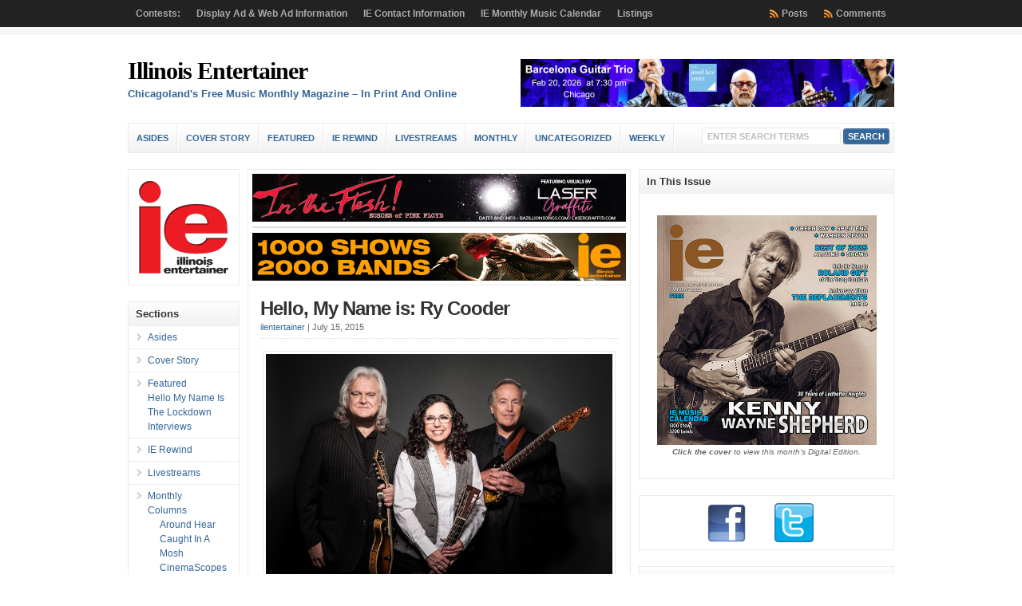

--- FILE ---
content_type: text/html; charset=UTF-8
request_url: https://illinoisentertainer.com/2015/07/hello-my-name-is-ry-cooder/
body_size: 85989
content:
<!DOCTYPE html PUBLIC "-//W3C//DTD XHTML 1.0 Transitional//EN" "http://www.w3.org/TR/xhtml1/DTD/xhtml1-transitional.dtd">

<html xmlns="http://www.w3.org/1999/xhtml" lang="en-US">

<head profile="http://gmpg.org/xfn/11">

<meta http-equiv="X-UA-Compatible" content="IE=edge" />

<meta http-equiv="Content-Type" content="text/html; charset=UTF-8" />

<title>   Hello, My Name is: Ry Cooder  : Illinois Entertainer</title>

<link rel="stylesheet" href="https://illinoisentertainer.com/wp-content/themes/wp-clear7.5/style.css" type="text/css" media="screen" />

<link rel="stylesheet" href="https://illinoisentertainer.com/wp-content/themes/wp-clear7.5/style-font.css" type="text/css" media="screen" />

	<!-- Responsive Design Resources -->
	<link rel="stylesheet" href="https://illinoisentertainer.com/wp-content/themes/wp-clear7.5/style-responsive.css" type="text/css" media="screen" />
	<meta name="viewport" content="width=device-width,initial-scale=1" />

<link rel="pingback" href="https://illinoisentertainer.com/xmlrpc.php" />

<meta name='robots' content='max-image-preview:large' />
	<style>img:is([sizes="auto" i], [sizes^="auto," i]) { contain-intrinsic-size: 3000px 1500px }</style>
	<link rel="alternate" type="application/rss+xml" title="Illinois Entertainer &raquo; Feed" href="https://illinoisentertainer.com/feed/" />
<link rel="alternate" type="application/rss+xml" title="Illinois Entertainer &raquo; Comments Feed" href="https://illinoisentertainer.com/comments/feed/" />
<script type="text/javascript">
/* <![CDATA[ */
window._wpemojiSettings = {"baseUrl":"https:\/\/s.w.org\/images\/core\/emoji\/15.0.3\/72x72\/","ext":".png","svgUrl":"https:\/\/s.w.org\/images\/core\/emoji\/15.0.3\/svg\/","svgExt":".svg","source":{"wpemoji":"https:\/\/illinoisentertainer.com\/wp-includes\/js\/wp-emoji.js?ver=ac62a4b35dc1af94bed4f6bae3d3f7a0","twemoji":"https:\/\/illinoisentertainer.com\/wp-includes\/js\/twemoji.js?ver=ac62a4b35dc1af94bed4f6bae3d3f7a0"}};
/**
 * @output wp-includes/js/wp-emoji-loader.js
 */

/**
 * Emoji Settings as exported in PHP via _print_emoji_detection_script().
 * @typedef WPEmojiSettings
 * @type {object}
 * @property {?object} source
 * @property {?string} source.concatemoji
 * @property {?string} source.twemoji
 * @property {?string} source.wpemoji
 * @property {?boolean} DOMReady
 * @property {?Function} readyCallback
 */

/**
 * Support tests.
 * @typedef SupportTests
 * @type {object}
 * @property {?boolean} flag
 * @property {?boolean} emoji
 */

/**
 * IIFE to detect emoji support and load Twemoji if needed.
 *
 * @param {Window} window
 * @param {Document} document
 * @param {WPEmojiSettings} settings
 */
( function wpEmojiLoader( window, document, settings ) {
	if ( typeof Promise === 'undefined' ) {
		return;
	}

	var sessionStorageKey = 'wpEmojiSettingsSupports';
	var tests = [ 'flag', 'emoji' ];

	/**
	 * Checks whether the browser supports offloading to a Worker.
	 *
	 * @since 6.3.0
	 *
	 * @private
	 *
	 * @returns {boolean}
	 */
	function supportsWorkerOffloading() {
		return (
			typeof Worker !== 'undefined' &&
			typeof OffscreenCanvas !== 'undefined' &&
			typeof URL !== 'undefined' &&
			URL.createObjectURL &&
			typeof Blob !== 'undefined'
		);
	}

	/**
	 * @typedef SessionSupportTests
	 * @type {object}
	 * @property {number} timestamp
	 * @property {SupportTests} supportTests
	 */

	/**
	 * Get support tests from session.
	 *
	 * @since 6.3.0
	 *
	 * @private
	 *
	 * @returns {?SupportTests} Support tests, or null if not set or older than 1 week.
	 */
	function getSessionSupportTests() {
		try {
			/** @type {SessionSupportTests} */
			var item = JSON.parse(
				sessionStorage.getItem( sessionStorageKey )
			);
			if (
				typeof item === 'object' &&
				typeof item.timestamp === 'number' &&
				new Date().valueOf() < item.timestamp + 604800 && // Note: Number is a week in seconds.
				typeof item.supportTests === 'object'
			) {
				return item.supportTests;
			}
		} catch ( e ) {}
		return null;
	}

	/**
	 * Persist the supports in session storage.
	 *
	 * @since 6.3.0
	 *
	 * @private
	 *
	 * @param {SupportTests} supportTests Support tests.
	 */
	function setSessionSupportTests( supportTests ) {
		try {
			/** @type {SessionSupportTests} */
			var item = {
				supportTests: supportTests,
				timestamp: new Date().valueOf()
			};

			sessionStorage.setItem(
				sessionStorageKey,
				JSON.stringify( item )
			);
		} catch ( e ) {}
	}

	/**
	 * Checks if two sets of Emoji characters render the same visually.
	 *
	 * This function may be serialized to run in a Worker. Therefore, it cannot refer to variables from the containing
	 * scope. Everything must be passed by parameters.
	 *
	 * @since 4.9.0
	 *
	 * @private
	 *
	 * @param {CanvasRenderingContext2D} context 2D Context.
	 * @param {string} set1 Set of Emoji to test.
	 * @param {string} set2 Set of Emoji to test.
	 *
	 * @return {boolean} True if the two sets render the same.
	 */
	function emojiSetsRenderIdentically( context, set1, set2 ) {
		// Cleanup from previous test.
		context.clearRect( 0, 0, context.canvas.width, context.canvas.height );
		context.fillText( set1, 0, 0 );
		var rendered1 = new Uint32Array(
			context.getImageData(
				0,
				0,
				context.canvas.width,
				context.canvas.height
			).data
		);

		// Cleanup from previous test.
		context.clearRect( 0, 0, context.canvas.width, context.canvas.height );
		context.fillText( set2, 0, 0 );
		var rendered2 = new Uint32Array(
			context.getImageData(
				0,
				0,
				context.canvas.width,
				context.canvas.height
			).data
		);

		return rendered1.every( function ( rendered2Data, index ) {
			return rendered2Data === rendered2[ index ];
		} );
	}

	/**
	 * Determines if the browser properly renders Emoji that Twemoji can supplement.
	 *
	 * This function may be serialized to run in a Worker. Therefore, it cannot refer to variables from the containing
	 * scope. Everything must be passed by parameters.
	 *
	 * @since 4.2.0
	 *
	 * @private
	 *
	 * @param {CanvasRenderingContext2D} context 2D Context.
	 * @param {string} type Whether to test for support of "flag" or "emoji".
	 * @param {Function} emojiSetsRenderIdentically Reference to emojiSetsRenderIdentically function, needed due to minification.
	 *
	 * @return {boolean} True if the browser can render emoji, false if it cannot.
	 */
	function browserSupportsEmoji( context, type, emojiSetsRenderIdentically ) {
		var isIdentical;

		switch ( type ) {
			case 'flag':
				/*
				 * Test for Transgender flag compatibility. Added in Unicode 13.
				 *
				 * To test for support, we try to render it, and compare the rendering to how it would look if
				 * the browser doesn't render it correctly (white flag emoji + transgender symbol).
				 */
				isIdentical = emojiSetsRenderIdentically(
					context,
					'\uD83C\uDFF3\uFE0F\u200D\u26A7\uFE0F', // as a zero-width joiner sequence
					'\uD83C\uDFF3\uFE0F\u200B\u26A7\uFE0F' // separated by a zero-width space
				);

				if ( isIdentical ) {
					return false;
				}

				/*
				 * Test for UN flag compatibility. This is the least supported of the letter locale flags,
				 * so gives us an easy test for full support.
				 *
				 * To test for support, we try to render it, and compare the rendering to how it would look if
				 * the browser doesn't render it correctly ([U] + [N]).
				 */
				isIdentical = emojiSetsRenderIdentically(
					context,
					'\uD83C\uDDFA\uD83C\uDDF3', // as the sequence of two code points
					'\uD83C\uDDFA\u200B\uD83C\uDDF3' // as the two code points separated by a zero-width space
				);

				if ( isIdentical ) {
					return false;
				}

				/*
				 * Test for English flag compatibility. England is a country in the United Kingdom, it
				 * does not have a two letter locale code but rather a five letter sub-division code.
				 *
				 * To test for support, we try to render it, and compare the rendering to how it would look if
				 * the browser doesn't render it correctly (black flag emoji + [G] + [B] + [E] + [N] + [G]).
				 */
				isIdentical = emojiSetsRenderIdentically(
					context,
					// as the flag sequence
					'\uD83C\uDFF4\uDB40\uDC67\uDB40\uDC62\uDB40\uDC65\uDB40\uDC6E\uDB40\uDC67\uDB40\uDC7F',
					// with each code point separated by a zero-width space
					'\uD83C\uDFF4\u200B\uDB40\uDC67\u200B\uDB40\uDC62\u200B\uDB40\uDC65\u200B\uDB40\uDC6E\u200B\uDB40\uDC67\u200B\uDB40\uDC7F'
				);

				return ! isIdentical;
			case 'emoji':
				/*
				 * Four and twenty blackbirds baked in a pie.
				 *
				 * To test for Emoji 15.0 support, try to render a new emoji: Blackbird.
				 *
				 * The Blackbird is a ZWJ sequence combining 🐦 Bird and ⬛ large black square.,
				 *
				 * 0x1F426 (\uD83D\uDC26) == Bird
				 * 0x200D == Zero-Width Joiner (ZWJ) that links the code points for the new emoji or
				 * 0x200B == Zero-Width Space (ZWS) that is rendered for clients not supporting the new emoji.
				 * 0x2B1B == Large Black Square
				 *
				 * When updating this test for future Emoji releases, ensure that individual emoji that make up the
				 * sequence come from older emoji standards.
				 */
				isIdentical = emojiSetsRenderIdentically(
					context,
					'\uD83D\uDC26\u200D\u2B1B', // as the zero-width joiner sequence
					'\uD83D\uDC26\u200B\u2B1B' // separated by a zero-width space
				);

				return ! isIdentical;
		}

		return false;
	}

	/**
	 * Checks emoji support tests.
	 *
	 * This function may be serialized to run in a Worker. Therefore, it cannot refer to variables from the containing
	 * scope. Everything must be passed by parameters.
	 *
	 * @since 6.3.0
	 *
	 * @private
	 *
	 * @param {string[]} tests Tests.
	 * @param {Function} browserSupportsEmoji Reference to browserSupportsEmoji function, needed due to minification.
	 * @param {Function} emojiSetsRenderIdentically Reference to emojiSetsRenderIdentically function, needed due to minification.
	 *
	 * @return {SupportTests} Support tests.
	 */
	function testEmojiSupports( tests, browserSupportsEmoji, emojiSetsRenderIdentically ) {
		var canvas;
		if (
			typeof WorkerGlobalScope !== 'undefined' &&
			self instanceof WorkerGlobalScope
		) {
			canvas = new OffscreenCanvas( 300, 150 ); // Dimensions are default for HTMLCanvasElement.
		} else {
			canvas = document.createElement( 'canvas' );
		}

		var context = canvas.getContext( '2d', { willReadFrequently: true } );

		/*
		 * Chrome on OS X added native emoji rendering in M41. Unfortunately,
		 * it doesn't work when the font is bolder than 500 weight. So, we
		 * check for bold rendering support to avoid invisible emoji in Chrome.
		 */
		context.textBaseline = 'top';
		context.font = '600 32px Arial';

		var supports = {};
		tests.forEach( function ( test ) {
			supports[ test ] = browserSupportsEmoji( context, test, emojiSetsRenderIdentically );
		} );
		return supports;
	}

	/**
	 * Adds a script to the head of the document.
	 *
	 * @ignore
	 *
	 * @since 4.2.0
	 *
	 * @param {string} src The url where the script is located.
	 *
	 * @return {void}
	 */
	function addScript( src ) {
		var script = document.createElement( 'script' );
		script.src = src;
		script.defer = true;
		document.head.appendChild( script );
	}

	settings.supports = {
		everything: true,
		everythingExceptFlag: true
	};

	// Create a promise for DOMContentLoaded since the worker logic may finish after the event has fired.
	var domReadyPromise = new Promise( function ( resolve ) {
		document.addEventListener( 'DOMContentLoaded', resolve, {
			once: true
		} );
	} );

	// Obtain the emoji support from the browser, asynchronously when possible.
	new Promise( function ( resolve ) {
		var supportTests = getSessionSupportTests();
		if ( supportTests ) {
			resolve( supportTests );
			return;
		}

		if ( supportsWorkerOffloading() ) {
			try {
				// Note that the functions are being passed as arguments due to minification.
				var workerScript =
					'postMessage(' +
					testEmojiSupports.toString() +
					'(' +
					[
						JSON.stringify( tests ),
						browserSupportsEmoji.toString(),
						emojiSetsRenderIdentically.toString()
					].join( ',' ) +
					'));';
				var blob = new Blob( [ workerScript ], {
					type: 'text/javascript'
				} );
				var worker = new Worker( URL.createObjectURL( blob ), { name: 'wpTestEmojiSupports' } );
				worker.onmessage = function ( event ) {
					supportTests = event.data;
					setSessionSupportTests( supportTests );
					worker.terminate();
					resolve( supportTests );
				};
				return;
			} catch ( e ) {}
		}

		supportTests = testEmojiSupports( tests, browserSupportsEmoji, emojiSetsRenderIdentically );
		setSessionSupportTests( supportTests );
		resolve( supportTests );
	} )
		// Once the browser emoji support has been obtained from the session, finalize the settings.
		.then( function ( supportTests ) {
			/*
			 * Tests the browser support for flag emojis and other emojis, and adjusts the
			 * support settings accordingly.
			 */
			for ( var test in supportTests ) {
				settings.supports[ test ] = supportTests[ test ];

				settings.supports.everything =
					settings.supports.everything && settings.supports[ test ];

				if ( 'flag' !== test ) {
					settings.supports.everythingExceptFlag =
						settings.supports.everythingExceptFlag &&
						settings.supports[ test ];
				}
			}

			settings.supports.everythingExceptFlag =
				settings.supports.everythingExceptFlag &&
				! settings.supports.flag;

			// Sets DOMReady to false and assigns a ready function to settings.
			settings.DOMReady = false;
			settings.readyCallback = function () {
				settings.DOMReady = true;
			};
		} )
		.then( function () {
			return domReadyPromise;
		} )
		.then( function () {
			// When the browser can not render everything we need to load a polyfill.
			if ( ! settings.supports.everything ) {
				settings.readyCallback();

				var src = settings.source || {};

				if ( src.concatemoji ) {
					addScript( src.concatemoji );
				} else if ( src.wpemoji && src.twemoji ) {
					addScript( src.twemoji );
					addScript( src.wpemoji );
				}
			}
		} );
} )( window, document, window._wpemojiSettings );

/* ]]> */
</script>
<style id='wp-emoji-styles-inline-css' type='text/css'>

	img.wp-smiley, img.emoji {
		display: inline !important;
		border: none !important;
		box-shadow: none !important;
		height: 1em !important;
		width: 1em !important;
		margin: 0 0.07em !important;
		vertical-align: -0.1em !important;
		background: none !important;
		padding: 0 !important;
	}
</style>
<link rel='stylesheet' id='wp-block-library-css' href='https://illinoisentertainer.com/wp-includes/css/dist/block-library/style.css?ver=ac62a4b35dc1af94bed4f6bae3d3f7a0' type='text/css' media='all' />
<style id='classic-theme-styles-inline-css' type='text/css'>
/**
 * These rules are needed for backwards compatibility.
 * They should match the button element rules in the base theme.json file.
 */
.wp-block-button__link {
	color: #ffffff;
	background-color: #32373c;
	border-radius: 9999px; /* 100% causes an oval, but any explicit but really high value retains the pill shape. */

	/* This needs a low specificity so it won't override the rules from the button element if defined in theme.json. */
	box-shadow: none;
	text-decoration: none;

	/* The extra 2px are added to size solids the same as the outline versions.*/
	padding: calc(0.667em + 2px) calc(1.333em + 2px);

	font-size: 1.125em;
}

.wp-block-file__button {
	background: #32373c;
	color: #ffffff;
	text-decoration: none;
}

</style>
<style id='global-styles-inline-css' type='text/css'>
:root{--wp--preset--aspect-ratio--square: 1;--wp--preset--aspect-ratio--4-3: 4/3;--wp--preset--aspect-ratio--3-4: 3/4;--wp--preset--aspect-ratio--3-2: 3/2;--wp--preset--aspect-ratio--2-3: 2/3;--wp--preset--aspect-ratio--16-9: 16/9;--wp--preset--aspect-ratio--9-16: 9/16;--wp--preset--color--black: #000000;--wp--preset--color--cyan-bluish-gray: #abb8c3;--wp--preset--color--white: #ffffff;--wp--preset--color--pale-pink: #f78da7;--wp--preset--color--vivid-red: #cf2e2e;--wp--preset--color--luminous-vivid-orange: #ff6900;--wp--preset--color--luminous-vivid-amber: #fcb900;--wp--preset--color--light-green-cyan: #7bdcb5;--wp--preset--color--vivid-green-cyan: #00d084;--wp--preset--color--pale-cyan-blue: #8ed1fc;--wp--preset--color--vivid-cyan-blue: #0693e3;--wp--preset--color--vivid-purple: #9b51e0;--wp--preset--gradient--vivid-cyan-blue-to-vivid-purple: linear-gradient(135deg,rgba(6,147,227,1) 0%,rgb(155,81,224) 100%);--wp--preset--gradient--light-green-cyan-to-vivid-green-cyan: linear-gradient(135deg,rgb(122,220,180) 0%,rgb(0,208,130) 100%);--wp--preset--gradient--luminous-vivid-amber-to-luminous-vivid-orange: linear-gradient(135deg,rgba(252,185,0,1) 0%,rgba(255,105,0,1) 100%);--wp--preset--gradient--luminous-vivid-orange-to-vivid-red: linear-gradient(135deg,rgba(255,105,0,1) 0%,rgb(207,46,46) 100%);--wp--preset--gradient--very-light-gray-to-cyan-bluish-gray: linear-gradient(135deg,rgb(238,238,238) 0%,rgb(169,184,195) 100%);--wp--preset--gradient--cool-to-warm-spectrum: linear-gradient(135deg,rgb(74,234,220) 0%,rgb(151,120,209) 20%,rgb(207,42,186) 40%,rgb(238,44,130) 60%,rgb(251,105,98) 80%,rgb(254,248,76) 100%);--wp--preset--gradient--blush-light-purple: linear-gradient(135deg,rgb(255,206,236) 0%,rgb(152,150,240) 100%);--wp--preset--gradient--blush-bordeaux: linear-gradient(135deg,rgb(254,205,165) 0%,rgb(254,45,45) 50%,rgb(107,0,62) 100%);--wp--preset--gradient--luminous-dusk: linear-gradient(135deg,rgb(255,203,112) 0%,rgb(199,81,192) 50%,rgb(65,88,208) 100%);--wp--preset--gradient--pale-ocean: linear-gradient(135deg,rgb(255,245,203) 0%,rgb(182,227,212) 50%,rgb(51,167,181) 100%);--wp--preset--gradient--electric-grass: linear-gradient(135deg,rgb(202,248,128) 0%,rgb(113,206,126) 100%);--wp--preset--gradient--midnight: linear-gradient(135deg,rgb(2,3,129) 0%,rgb(40,116,252) 100%);--wp--preset--font-size--small: 13px;--wp--preset--font-size--medium: 20px;--wp--preset--font-size--large: 36px;--wp--preset--font-size--x-large: 42px;--wp--preset--spacing--20: 0.44rem;--wp--preset--spacing--30: 0.67rem;--wp--preset--spacing--40: 1rem;--wp--preset--spacing--50: 1.5rem;--wp--preset--spacing--60: 2.25rem;--wp--preset--spacing--70: 3.38rem;--wp--preset--spacing--80: 5.06rem;--wp--preset--shadow--natural: 6px 6px 9px rgba(0, 0, 0, 0.2);--wp--preset--shadow--deep: 12px 12px 50px rgba(0, 0, 0, 0.4);--wp--preset--shadow--sharp: 6px 6px 0px rgba(0, 0, 0, 0.2);--wp--preset--shadow--outlined: 6px 6px 0px -3px rgba(255, 255, 255, 1), 6px 6px rgba(0, 0, 0, 1);--wp--preset--shadow--crisp: 6px 6px 0px rgba(0, 0, 0, 1);}:where(.is-layout-flex){gap: 0.5em;}:where(.is-layout-grid){gap: 0.5em;}body .is-layout-flex{display: flex;}.is-layout-flex{flex-wrap: wrap;align-items: center;}.is-layout-flex > :is(*, div){margin: 0;}body .is-layout-grid{display: grid;}.is-layout-grid > :is(*, div){margin: 0;}:where(.wp-block-columns.is-layout-flex){gap: 2em;}:where(.wp-block-columns.is-layout-grid){gap: 2em;}:where(.wp-block-post-template.is-layout-flex){gap: 1.25em;}:where(.wp-block-post-template.is-layout-grid){gap: 1.25em;}.has-black-color{color: var(--wp--preset--color--black) !important;}.has-cyan-bluish-gray-color{color: var(--wp--preset--color--cyan-bluish-gray) !important;}.has-white-color{color: var(--wp--preset--color--white) !important;}.has-pale-pink-color{color: var(--wp--preset--color--pale-pink) !important;}.has-vivid-red-color{color: var(--wp--preset--color--vivid-red) !important;}.has-luminous-vivid-orange-color{color: var(--wp--preset--color--luminous-vivid-orange) !important;}.has-luminous-vivid-amber-color{color: var(--wp--preset--color--luminous-vivid-amber) !important;}.has-light-green-cyan-color{color: var(--wp--preset--color--light-green-cyan) !important;}.has-vivid-green-cyan-color{color: var(--wp--preset--color--vivid-green-cyan) !important;}.has-pale-cyan-blue-color{color: var(--wp--preset--color--pale-cyan-blue) !important;}.has-vivid-cyan-blue-color{color: var(--wp--preset--color--vivid-cyan-blue) !important;}.has-vivid-purple-color{color: var(--wp--preset--color--vivid-purple) !important;}.has-black-background-color{background-color: var(--wp--preset--color--black) !important;}.has-cyan-bluish-gray-background-color{background-color: var(--wp--preset--color--cyan-bluish-gray) !important;}.has-white-background-color{background-color: var(--wp--preset--color--white) !important;}.has-pale-pink-background-color{background-color: var(--wp--preset--color--pale-pink) !important;}.has-vivid-red-background-color{background-color: var(--wp--preset--color--vivid-red) !important;}.has-luminous-vivid-orange-background-color{background-color: var(--wp--preset--color--luminous-vivid-orange) !important;}.has-luminous-vivid-amber-background-color{background-color: var(--wp--preset--color--luminous-vivid-amber) !important;}.has-light-green-cyan-background-color{background-color: var(--wp--preset--color--light-green-cyan) !important;}.has-vivid-green-cyan-background-color{background-color: var(--wp--preset--color--vivid-green-cyan) !important;}.has-pale-cyan-blue-background-color{background-color: var(--wp--preset--color--pale-cyan-blue) !important;}.has-vivid-cyan-blue-background-color{background-color: var(--wp--preset--color--vivid-cyan-blue) !important;}.has-vivid-purple-background-color{background-color: var(--wp--preset--color--vivid-purple) !important;}.has-black-border-color{border-color: var(--wp--preset--color--black) !important;}.has-cyan-bluish-gray-border-color{border-color: var(--wp--preset--color--cyan-bluish-gray) !important;}.has-white-border-color{border-color: var(--wp--preset--color--white) !important;}.has-pale-pink-border-color{border-color: var(--wp--preset--color--pale-pink) !important;}.has-vivid-red-border-color{border-color: var(--wp--preset--color--vivid-red) !important;}.has-luminous-vivid-orange-border-color{border-color: var(--wp--preset--color--luminous-vivid-orange) !important;}.has-luminous-vivid-amber-border-color{border-color: var(--wp--preset--color--luminous-vivid-amber) !important;}.has-light-green-cyan-border-color{border-color: var(--wp--preset--color--light-green-cyan) !important;}.has-vivid-green-cyan-border-color{border-color: var(--wp--preset--color--vivid-green-cyan) !important;}.has-pale-cyan-blue-border-color{border-color: var(--wp--preset--color--pale-cyan-blue) !important;}.has-vivid-cyan-blue-border-color{border-color: var(--wp--preset--color--vivid-cyan-blue) !important;}.has-vivid-purple-border-color{border-color: var(--wp--preset--color--vivid-purple) !important;}.has-vivid-cyan-blue-to-vivid-purple-gradient-background{background: var(--wp--preset--gradient--vivid-cyan-blue-to-vivid-purple) !important;}.has-light-green-cyan-to-vivid-green-cyan-gradient-background{background: var(--wp--preset--gradient--light-green-cyan-to-vivid-green-cyan) !important;}.has-luminous-vivid-amber-to-luminous-vivid-orange-gradient-background{background: var(--wp--preset--gradient--luminous-vivid-amber-to-luminous-vivid-orange) !important;}.has-luminous-vivid-orange-to-vivid-red-gradient-background{background: var(--wp--preset--gradient--luminous-vivid-orange-to-vivid-red) !important;}.has-very-light-gray-to-cyan-bluish-gray-gradient-background{background: var(--wp--preset--gradient--very-light-gray-to-cyan-bluish-gray) !important;}.has-cool-to-warm-spectrum-gradient-background{background: var(--wp--preset--gradient--cool-to-warm-spectrum) !important;}.has-blush-light-purple-gradient-background{background: var(--wp--preset--gradient--blush-light-purple) !important;}.has-blush-bordeaux-gradient-background{background: var(--wp--preset--gradient--blush-bordeaux) !important;}.has-luminous-dusk-gradient-background{background: var(--wp--preset--gradient--luminous-dusk) !important;}.has-pale-ocean-gradient-background{background: var(--wp--preset--gradient--pale-ocean) !important;}.has-electric-grass-gradient-background{background: var(--wp--preset--gradient--electric-grass) !important;}.has-midnight-gradient-background{background: var(--wp--preset--gradient--midnight) !important;}.has-small-font-size{font-size: var(--wp--preset--font-size--small) !important;}.has-medium-font-size{font-size: var(--wp--preset--font-size--medium) !important;}.has-large-font-size{font-size: var(--wp--preset--font-size--large) !important;}.has-x-large-font-size{font-size: var(--wp--preset--font-size--x-large) !important;}
:where(.wp-block-post-template.is-layout-flex){gap: 1.25em;}:where(.wp-block-post-template.is-layout-grid){gap: 1.25em;}
:where(.wp-block-columns.is-layout-flex){gap: 2em;}:where(.wp-block-columns.is-layout-grid){gap: 2em;}
:root :where(.wp-block-pullquote){font-size: 1.5em;line-height: 1.6;}
</style>
<script type="text/javascript" src="https://illinoisentertainer.com/wp-includes/js/jquery/jquery.js?ver=3.7.1" id="jquery-core-js"></script>
<script type="text/javascript" src="https://illinoisentertainer.com/wp-includes/js/jquery/jquery-migrate.js?ver=3.4.1" id="jquery-migrate-js"></script>
<script type="text/javascript" src="https://illinoisentertainer.com/wp-content/themes/wp-clear7.5/js/flexslider.js?ver=ac62a4b35dc1af94bed4f6bae3d3f7a0" id="flexslider-js"></script>
<script type="text/javascript" src="https://illinoisentertainer.com/wp-content/themes/wp-clear7.5/js/suckerfish-cat.js?ver=ac62a4b35dc1af94bed4f6bae3d3f7a0" id="suckerfish-cat-js"></script>
<script type="text/javascript" src="https://illinoisentertainer.com/wp-content/themes/wp-clear7.5/js/jquery.mobilemenu.js?ver=ac62a4b35dc1af94bed4f6bae3d3f7a0" id="mobilmenu-js"></script>
<link rel="https://api.w.org/" href="https://illinoisentertainer.com/wp-json/" /><link rel="alternate" title="JSON" type="application/json" href="https://illinoisentertainer.com/wp-json/wp/v2/posts/21786" /><link rel="EditURI" type="application/rsd+xml" title="RSD" href="https://illinoisentertainer.com/xmlrpc.php?rsd" />
<link rel="canonical" href="https://illinoisentertainer.com/2015/07/hello-my-name-is-ry-cooder/" />
<link rel="alternate" title="oEmbed (JSON)" type="application/json+oembed" href="https://illinoisentertainer.com/wp-json/oembed/1.0/embed?url=https%3A%2F%2Fillinoisentertainer.com%2F2015%2F07%2Fhello-my-name-is-ry-cooder%2F" />
<link rel="alternate" title="oEmbed (XML)" type="text/xml+oembed" href="https://illinoisentertainer.com/wp-json/oembed/1.0/embed?url=https%3A%2F%2Fillinoisentertainer.com%2F2015%2F07%2Fhello-my-name-is-ry-cooder%2F&#038;format=xml" />

<!-- Alternate Stylesheet -->
<link href="https://illinoisentertainer.com/wp-content/themes/wp-clear7.5/styles/default.css" rel="stylesheet" type="text/css" />

<!-- Custom Styles from Theme Setting Page -->
<style type="text/css">
#sitetitle,#logo {float:left;width:49%;}
#sitetitle .title {font-family:Cambria,Georgia,serif;}
</style>

<!-- Styles from custom.css -->
<link href="https://illinoisentertainer.com/wp-content/themes/wp-clear7.5/custom.css" rel="stylesheet" type="text/css" />

	<!-- MobileMenu JS -->
	<script type="text/javascript">
		jQuery(function () {
			jQuery('.nav').mobileMenu({ defaultText: 'Navigate to ...' });
			jQuery('.catnav').mobileMenu({ defaultText: 'Navigate to ... ', className: 'select-menu-catnav' });
		});
	</script>

	<!-- Media Queries Script for IE8 and Older -->
	<!--[if lt IE 9]>
		<script type="text/javascript" src="https://css3-mediaqueries-js.googlecode.com/svn/trunk/css3-mediaqueries.js"></script>
	<![endif]-->
<style type="text/css">.recentcomments a{display:inline !important;padding:0 !important;margin:0 !important;}</style>

</head>

<body data-rsssl=1 class="post-template-default single single-post postid-21786 single-format-standard sn-c-sw">

<div class="outer-wrap">

			<div class="nav-wrapper">
			<div id="topnav">
				<div class="limit">
					<ul class="nav clearfix">
						<li class="page_item page-item-106"><a href="https://illinoisentertainer.com/contests/">Contests:</a></li>
<li class="page_item page-item-8152"><a href="https://illinoisentertainer.com/display-ad-information/">Display Ad &#038; Web Ad Information</a></li>
<li class="page_item page-item-275 page_item_has_children"><a href="https://illinoisentertainer.com/information/">IE Contact Information</a>
<ul class='children'>
	<li class="page_item page-item-59"><a href="https://illinoisentertainer.com/information/contact/">Contact</a></li>
	<li class="page_item page-item-276"><a href="https://illinoisentertainer.com/information/faqs/">FAQs</a></li>
	<li class="page_item page-item-277"><a href="https://illinoisentertainer.com/information/privacy-policy/">Privacy Policy</a></li>
	<li class="page_item page-item-19057"><a href="https://illinoisentertainer.com/information/ie-customer-payment/">IE Customer Payment</a></li>
</ul>
</li>
<li class="page_item page-item-66"><a href="https://illinoisentertainer.com/iecalendar/">IE Monthly Music Calendar</a></li>
<li class="page_item page-item-67 page_item_has_children"><a href="https://illinoisentertainer.com/listings/">Listings</a>
<ul class='children'>
	<li class="page_item page-item-101 page_item_has_children"><a href="https://illinoisentertainer.com/listings/classifieds/">IE Music Classifieds</a>
	<ul class='children'>
		<li class="page_item page-item-102"><a href="https://illinoisentertainer.com/listings/classifieds/info-c/">Classified Advertising Information</a></li>
	</ul>
</li>
</ul>
</li>
						<li class="rss-comments"><a title="Comments RSS Feed" href="https://illinoisentertainer.com/comments/feed/">Comments</a></li>
						<li class="rss-content"><a title="Posts RSS Feed" href="https://illinoisentertainer.com/feed/">Posts</a></li>
					</ul>
				</div>
			</div>
		</div>
	
	<div id="wrap">

		<div id="header">
			<div id="head-content" class="clearfix">
									<div id="sitetitle">
						<div class="title"><a href="https://illinoisentertainer.com">Illinois Entertainer</a></div> 
						<div class="description">Chicagoland&#039;s Free Music Monthly Magazine &#8211; In Print And Online</div>
					</div>
								<div class="head-banner468">
	<a href="https://www.neiu.edu/student-life/current-students/campus-life/student-leadership-and-activities/arts-at-northeastern/jewel-box-series/barcelona-guitar-trio"  target="_blank" onclick="javascript: pageTracker._trackPageview('/outgoing/NEIU-260120-Barcelona-468x');"><img src ="https://illinoisentertainer.com/grady/NEIU-260120-Barcelona-468x.png" width="468" height="60" alt="NEIU Barcelona" title="Barcelona Guitar Trio Feb 20 NEIU Recital Hall" /></a></div>
			</div>
		</div>


					<div class="nav-wrapper_cat">
				<div id="catnav">
					<ul class="catnav clearfix">
							<li class="cat-item cat-item-23"><a href="https://illinoisentertainer.com/sections/asides/">Asides</a>
</li>
	<li class="cat-item cat-item-8133"><a href="https://illinoisentertainer.com/sections/cover-story/">Cover Story</a>
</li>
	<li class="cat-item cat-item-297"><a href="https://illinoisentertainer.com/sections/featured/">Featured</a>
<ul class='children'>
	<li class="cat-item cat-item-13621"><a href="https://illinoisentertainer.com/sections/featured/hello-my-name-is-featured/">Hello My Name Is</a>
</li>
	<li class="cat-item cat-item-11228"><a href="https://illinoisentertainer.com/sections/featured/the-lockdown-interviews/">The Lockdown Interviews</a>
</li>
</ul>
</li>
	<li class="cat-item cat-item-6757"><a href="https://illinoisentertainer.com/sections/ie-rewind/">IE Rewind</a>
</li>
	<li class="cat-item cat-item-10004"><a href="https://illinoisentertainer.com/sections/livestreams/">Livestreams</a>
</li>
	<li class="cat-item cat-item-21"><a href="https://illinoisentertainer.com/sections/monthly/">Monthly</a>
<ul class='children'>
	<li class="cat-item cat-item-24"><a href="https://illinoisentertainer.com/sections/monthly/columns/">Columns</a>
	<ul class='children'>
	<li class="cat-item cat-item-6"><a href="https://illinoisentertainer.com/sections/monthly/columns/around-hear/">Around Hear</a>
</li>
	<li class="cat-item cat-item-30"><a href="https://illinoisentertainer.com/sections/monthly/columns/caught-in-a-mosh/">Caught In A Mosh</a>
</li>
	<li class="cat-item cat-item-9887"><a href="https://illinoisentertainer.com/sections/monthly/columns/cinemascopes/">CinemaScopes</a>
</li>
	<li class="cat-item cat-item-848"><a href="https://illinoisentertainer.com/sections/monthly/columns/digital-divide/">Digital Divide</a>
</li>
	<li class="cat-item cat-item-3994"><a href="https://illinoisentertainer.com/sections/monthly/columns/double-feature/">Double Feature</a>
</li>
	<li class="cat-item cat-item-8"><a href="https://illinoisentertainer.com/sections/monthly/columns/file/">File</a>
</li>
	<li class="cat-item cat-item-9"><a href="https://illinoisentertainer.com/sections/monthly/columns/gear/">Gear</a>
</li>
	<li class="cat-item cat-item-11467"><a href="https://illinoisentertainer.com/sections/monthly/columns/hello-my-name-is/">Hello My Name Is</a>
</li>
	<li class="cat-item cat-item-10"><a href="https://illinoisentertainer.com/sections/monthly/columns/media/">Media</a>
</li>
	<li class="cat-item cat-item-13339"><a href="https://illinoisentertainer.com/sections/monthly/columns/rock-of-pages/">Rock of Pages</a>
</li>
	<li class="cat-item cat-item-12"><a href="https://illinoisentertainer.com/sections/monthly/columns/studiophile/">Studiophile</a>
</li>
	<li class="cat-item cat-item-13"><a href="https://illinoisentertainer.com/sections/monthly/columns/sweet-home/">Sweet Home</a>
</li>
	</ul>
</li>
	<li class="cat-item cat-item-25"><a href="https://illinoisentertainer.com/sections/monthly/features/">Features</a>
</li>
	<li class="cat-item cat-item-32"><a href="https://illinoisentertainer.com/sections/monthly/ie-digital-edition/">IE Digital Edition</a>
</li>
	<li class="cat-item cat-item-28"><a href="https://illinoisentertainer.com/sections/monthly/ie-photo-gallery/">IE Photo Gallery</a>
</li>
</ul>
</li>
	<li class="cat-item cat-item-1"><a href="https://illinoisentertainer.com/sections/uncategorized/">Uncategorized</a>
</li>
	<li class="cat-item cat-item-22"><a href="https://illinoisentertainer.com/sections/weekly/">Weekly</a>
<ul class='children'>
	<li class="cat-item cat-item-993"><a href="https://illinoisentertainer.com/sections/weekly/contests-giveaways/">Contests &amp; Giveaways</a>
	<ul class='children'>
	<li class="cat-item cat-item-6038"><a href="https://illinoisentertainer.com/sections/weekly/contests-giveaways/advertiser-messgae/">Advertiser Message</a>
</li>
	</ul>
</li>
	<li class="cat-item cat-item-14"><a href="https://illinoisentertainer.com/sections/weekly/live-reviews/">Live Reviews</a>
</li>
	<li class="cat-item cat-item-26"><a href="https://illinoisentertainer.com/sections/weekly/movies/">Movies</a>
</li>
	<li class="cat-item cat-item-15"><a href="https://illinoisentertainer.com/sections/weekly/news/">News</a>
</li>
	<li class="cat-item cat-item-20"><a href="https://illinoisentertainer.com/sections/weekly/spins/">Spins</a>
</li>
	<li class="cat-item cat-item-16"><a href="https://illinoisentertainer.com/sections/weekly/stage-buzz/">Stage Buzz</a>
</li>
</ul>
</li>
						<li class="search"><form id="searchform" method="get" action="https://illinoisentertainer.com/" ><input type="text" value="Enter Search Terms" onfocus="if (this.value == 'Enter Search Terms') {this.value = '';}" onblur="if (this.value == '') {this.value = 'Enter Search Terms';}" size="18" maxlength="50" name="s" id="searchfield" /><input type="submit" value="search" id="submitbutton" /></form>
</li>
					</ul>
				</div>
			</div>
		
		

		<div id="page" class="clearfix">

			<div class="page-border clearfix">


				<div id="contentleft" class="clearfix">


					<div id="content" class="clearfix">

						
						<div class="banner468">
	<a href="https://www.bazillionsongs.com/"  target="_blank" onclick="javascript: pageTracker._trackPageview('/outgoing/InTheFlesh 260120 468x-topcenter');"><img src ="https://illinoisentertainer.com/grady/InTheFlesh 251204 468x.jpg" width="468" height="60" alt="In The Flesh" title="In The Flesh - Echos of Pink Floyd" /></a>
<hr color="#dddddd" height="1px" />
<a href="https://illinoisentertainer.com/iecalendar/" onclick="javascript: pageTracker._trackPageview('/outgoing/IE-CAL-banner-B-468-TOP');"><img src ="https://illinoisentertainer.com/grady/IE-CAL-banner-B-468x.jpg" width="468" height="60" alt="IE CAL" title="IE's Live Music Calendar" /></a></div>


						<div class="post" id="post-main-21786">

							<div class="entry">

								<h1 class="post-title single entry-title"><a href="https://illinoisentertainer.com/2015/07/hello-my-name-is-ry-cooder/" rel="bookmark" title="Permanent Link to Hello, My Name is: Ry Cooder">Hello, My Name is: Ry Cooder</a></h1>

								<div class="meta single">

	<span class="meta-author">
		<a href="https://illinoisentertainer.com/author/ilentertainer/" title="Posts by ilentertainer" rel="author">ilentertainer</a> | 
	</span> 

	<span class="meta-date">
		July 15, 2015	</span> 

	 

</div>
								
								<pre style="text-align: center;"><a href="https://illinoisentertainer.com/wp-content/uploads/2015/07/SkaggsWhiteCooder_EAF6634_edit_HR-APPROVED-PRESS-PHOTO.jpg"><img fetchpriority="high" decoding="async" class="aligncenter wp-image-21829" src="https://illinoisentertainer.com/wp-content/uploads/2015/07/SkaggsWhiteCooder_EAF6634_edit_HR-APPROVED-PRESS-PHOTO.jpg" alt="SkaggsWhiteCooder_EAF6634_edit_HR APPROVED PRESS PHOTO" width="440" height="314" srcset="https://illinoisentertainer.com/wp-content/uploads/2015/07/SkaggsWhiteCooder_EAF6634_edit_HR-APPROVED-PRESS-PHOTO.jpg 628w, https://illinoisentertainer.com/wp-content/uploads/2015/07/SkaggsWhiteCooder_EAF6634_edit_HR-APPROVED-PRESS-PHOTO-300x214.jpg 300w" sizes="(max-width: 440px) 100vw, 440px" /></a>L to R: Ricky Skaggs, Sharon White and Ry Cooder</pre>
<p>&nbsp;</p>
<p><strong>Ry Cooder</strong> has run the extremes of popular music from around the world. Many know the multi-instrumentalist from his influential session work as guitarist, helping no less than the Rolling Stones to find the sound on albums including <em>Let it Bleed</em> and <em>Sticky Fingers</em>. Among many others, Cooder has worked with Neil Young, Van Morrison, Ali Farka Toure and even the Monkees.</p>
<p>Cooder’s multiple Grammy awards include 1998’s Best Traditional Tropical Latin Album for <em>Buena Vista Social Club, </em>which brought hidden musical treasures to American audiences while giving fresh acclaim to masterful Cuban artists including vocalists Ibrahim Ferrer and Compay Segundo, and pianist Rubén González. In 2003, Cooder won the Best Pop Instrumental album trophy for <em>Mambo Sinuendo</em> with Manuel Galban.</p>
<p>Cooder’s solo career produced a string of enduring albums including the ‘70s-era releases <em>Into the Purple Valley, Chicken Skin Music</em> and <em>Bop Till You Drop</em>. These records explored styles including blues, folk, Hawaiian slack key guitar, and R&amp;B. More recent fare including <em>Chávez Ravine, My Name is Buddy, Pull Up Some Dust</em> and <em>Sit Down</em> and <em>Election Special</em> found Cooder’s music increasingly politicized, criticizing social and economic disparity, and championing the working class. “Mutt Romney Blues” was sung from the perspective of former Republican presidential candidate Mitt Romney’s maligned dog. “No Banker Left Behind” offered wry commentary on Wall Street bailouts.</p>
<p><strong>Thalia Hall</strong> will host a rare Chicago appearance by Cooder this Saturday (July 18), and the Cooder-White-Skaggs date draws firepower from his collaboration with revered bluegrass star <strong>Ricky Skaggs</strong> and vocalist <strong>Sharon White</strong> of country-gospel act The Whites. Supported by a band including Cooder’s son Joachim on drums and White’s father Buck on piano, the show promises a special evening with top-flight talent.</p>
<p>Cooder spoke with IE about transitioning from political music and delving into the uniquely American styles of gospel, country and bluegrass.</p>
<p><em><strong>IE: You’ve said that in your early career, you had a notion to bring politically-activated dust bowl and Depression-era songs to modern audiences. Your last several solo records feature your own compositions, and they seem like they might be in tune with what Woody Guthrie would do in these times.</strong></em></p>
<p>Ry: The political material is what I learned to do by listening to the political songs of the past. I said, “I can probably apply these same things to some of today’s horrible problems.” I don&#8217;t know any other kind of song to write. I&#8217;m not going to go out and write love songs or “I gotta be me” songs. But after spending all these years listening to Charlie Poole or Dave Macon or Woody [Guthrie] or whoever it is, you kind of know how to do it. “No Banker Left Behind” was pretty easy to do, and fun.</p>
<p><em><strong>IE: It seems like it could be fun sometimes, but also very intense.</strong></em></p>
<p>Ry: I ended up getting so wrapped up in it that I started hurting myself. I got too angry, and I got a Chinese acupuncture doctor who said, “You&#8217;ve got to stop now.” I said, “What am I supposed to do? It&#8217;s all I know how to do.” She was very hardcore. She said, “Politics, no good for you. Leave it alone.” So I thought she was right and said, “All right, I will.” It helped my back not to stay in that mode. So, I made a few records like that, and I like the songs. They&#8217;re interesting and funny, about the Koch brothers and so on. But to do that you have to immerse yourself in things that are happening, and it&#8217;s just too hard after a while. You get older like me, and you have to watch it.</p>
<p><em><strong>IE: Hopefully, Tom Morello knows a good acupuncturist.</strong></em></p>
<p>Ry: Ha ha! Well, he&#8217;s built differently than me. He&#8217;s built for combat. He&#8217;s like a Navy seal, but I&#8217;m not that kind of person. So, my son Joachim said, “What are you going to do? You can&#8217;t just sit here.” Then I came across the Skaggs-Whites on YouTube from 1970, and I thought, “Man, that&#8217;s the deal. Listen to them sing these gospel songs! Now, you know those songs. Let&#8217;s go sing &#8217;em with them.” It took about three years to bring it into focus. It turns out that it&#8217;s a much better idea than I thought. The gas in the tank is Buck White on piano, who is absolutely fantastic. The lost art of dancehall piano is right there, alive and well.</p>
<p><em><strong>IE: That&#8217;s Sharon&#8217;s father, right?</strong></em></p>
<p>Ry: It is. Sharon and Cheryl, their dad, and their mom who passed were a family band – still are. They sing all the songs that we&#8217;re doing, but Buck came up on piano in the dancehall scene of West Texas. sometimes it&#8217;s startling what he plays, especially on the ballads. Sometimes he sounds like Nat Cole. He puts these jazz cluster chords together, and it&#8217;s breathtaking. Then, the next tune is like sheets ripping. He&#8217;s banging away like Moon Mullican or somebody. That&#8217;s something people are going to be amazed to hear. It makes the whole thing sound like a great big dance band. Some people have been dancing in the audience. When you see that happening, you know you&#8217;re right, because the rhythm&#8217;s good and the tempos are right.</p>
<p><em><strong>IE: Would you still sing a light-hearted protest song like “Mutt Romney Blues,” or does that not fit?</strong></em></p>
<p>Ry: We&#8217;re looking for songs where three or four-part voices do well. We looked at the Louvin repertoire, because it’s built that way. The gospel songs are built that way, where the lead sings and the choir answers back. Ricky and the Whites all know that stuff forwards and backwards. We pick songs that would be fun to play, but “Mutt Romney Blues” wouldn’t fit. I want to do “No Banker Left Behind,” though, because it&#8217;s more of a Dave Macon type song in my mind. And the sentiment is nothing new; it&#8217;s the same problem we have now as in the &#8217;30s or the &#8217;20s or the late 19th century. The very thing that&#8217;s been a problem for poor people in the past is still a problem for people. I&#8217;m hoping that tune will work.<br />
I take it upon myself to sing a Hank Snow tune. I wouldn&#8217;t do it, except they told me it was good. I said, “Do you think I could get away with this?” They said, “You have to do it.” It&#8217;s “A Fool Such as I” – the most beautiful song. It’s my favorite Hank Snow tune. He has always fascinated me since I was a tiny kid, with the sound of remembrance and reflection in his voice. It’s a perfect voice on record. When I first heard it, I must have been three or four years old and I thought, “What is this? This is something really good.”</p>
<p><em><strong>IE: It sounds like a big variety is built into the show.</strong></em></p>
<p>Ry: We’ve got some Hank Snow music, some gospel music, and some beautiful ballads. Sharon sings a Leon Payne song, &#8220;No One Will Ever Know,&#8221; and that&#8217;s the showstopper. It&#8217;s so gripping. If you were to ask me what&#8217;s the most perfect country song &#8211; that&#8217;s it. Someone asked Harlan Howard, &#8220;What&#8217;s country music to you,” and he said, &#8220;three chords and the truth.&#8221; I wrote a song called “Three Chords and the Truth” for Harlan’s sake, but beyond that is Leon Payne. It&#8217;s so far beyond trying to be clever or catchy for the radio. We&#8217;re playing it on stage, and I&#8217;m thinking, “This is it. This is American music, par excellence.” People are listening, and you could hear a pin drop.</p>
<p>&#8211; Jeff Elbel<br />
<strong><br />
Ry Cooder, Ricky Skaggs and Sharon White appear July 18 (8pm)<br />
Thalia Hall, 1807 S Allport, Chicago<br />
Tickets $40-$600<br />
(312) 526-3851<br />
<a href="http://thaliahallchicago.com">thaliahallchicago.com</a></strong></p>
<p><iframe src="https://embed.spotify.com/?uri=spotify:user:suntimes:playlist:4CQLmIiytxfM1u05hyEuxX" width="300" height="380" frameborder="0" allowtransparency="true"></iframe></p>

								<div style="clear:both;"></div>

								
								<p class="tags"><strong>Tags: </strong> <a href="https://illinoisentertainer.com/tag/buck-cooder/" rel="tag">Buck Cooder</a>, <a href="https://illinoisentertainer.com/tag/cheryl-white/" rel="tag">Cheryl White</a>, <a href="https://illinoisentertainer.com/tag/compay-segundo/" rel="tag">Compay Segundo</a>, <a href="https://illinoisentertainer.com/tag/hank-snow/" rel="tag">Hank Snow</a>, <a href="https://illinoisentertainer.com/tag/ibrahim-ferrer/" rel="tag">Ibrahim Ferrer</a>, <a href="https://illinoisentertainer.com/tag/jeff-elbel/" rel="tag">Jeff Elbel</a>, <a href="https://illinoisentertainer.com/tag/joachim-cooder/" rel="tag">Joachim Cooder</a>, <a href="https://illinoisentertainer.com/tag/leon-payne/" rel="tag">Leon Payne</a>, <a href="https://illinoisentertainer.com/tag/manuel-galban/" rel="tag">Manuel Galban</a>, <a href="https://illinoisentertainer.com/tag/mark-fain/" rel="tag">Mark Fain</a>, <a href="https://illinoisentertainer.com/tag/ricky-scaggs/" rel="tag">Ricky Scaggs</a>, <a href="https://illinoisentertainer.com/tag/ry-cooder/" rel="tag">Ry Cooder</a>, <a href="https://illinoisentertainer.com/tag/sharon-white/" rel="tag">Sharon White</a>, <a href="https://illinoisentertainer.com/tag/thalia-hall/" rel="tag">Thalia Hall</a>, <a href="https://illinoisentertainer.com/tag/thaliahallchicago-com/" rel="tag">thaliahallchicago.com</a></p>								<p class="cats"><strong>Category</strong>: <a href="https://illinoisentertainer.com/sections/featured/" rel="category tag">Featured</a>, <a href="https://illinoisentertainer.com/sections/weekly/stage-buzz/" rel="category tag">Stage Buzz</a>, <a href="https://illinoisentertainer.com/sections/weekly/" rel="category tag">Weekly</a></p>

							</div>

						</div>

						
<div class="auth-bio clearfix">

	<div class="bio">

		<img alt='' src='https://secure.gravatar.com/avatar/8f01f7bbabf11dbca511f5f3a36b1e13?s=60&#038;d=mm&#038;r=g' srcset='https://secure.gravatar.com/avatar/8f01f7bbabf11dbca511f5f3a36b1e13?s=120&#038;d=mm&#038;r=g 2x' class='avatar avatar-60 photo' height='60' width='60' decoding='async'/>
		<h3>About the Author <span class="profile">(<a rel="author" href="https://illinoisentertainer.com/?author=148">Author Profile</a>)</span></h3>

		
	</div>

</div>


						<div id="related" class="clearfix">

	
	<div class="subscribe">

		<h3>Subscribe</h3>

		<p>If you enjoyed this article, subscribe to receive more just like it.</p>

		
		<form action="https://feedburner.google.com/fb/a/mailverify" method="post" target="popupwindow" onsubmit="window.open('http://feedburner.google.com/fb/a/mailverify?uri=IllinoisEntertainer', 'popupwindow', 'scrollbars=yes,width=550,height=520');return true">
			<input type="hidden" value="IllinoisEntertainer" name="uri"/>
			<input type="hidden" name="loc" value="en_US"/>
			<p class="email-form">
				<input type="text" class="sub" name="email" value="subscribe via email" onfocus="if (this.value == 'subscribe via email') {this.value = '';}" onblur="if (this.value == '') {this.value = 'subscribe via email';}" /><input type="submit" value="submit" class="subbutton" />
			</p>
			<div style="clear:both;"><small>Privacy guaranteed. We never share your info.</small></div>
		</form>

		
		<div class="sub-icons clearfix">

	<a title="Subscribe via RSS Feed" href="https://illinoisentertainer.com/feed/"><img class="rss-sub" src="https://illinoisentertainer.com/wp-content/themes/wp-clear7.5/images/feed.png" alt="Subscribe via RSS Feed" align="top" /></a>










</div>
	</div>

</div>
						
<!-- You can start editing here. -->

<div id="comments">

	<div class="allcomments">

	
					<!-- If comments are closed. -->
			<p class="nocomments">Comments are closed.</p>

		
	
	</div>

	
</div>
						<div class="navigation clearfix">  <div class="alignleft
single"> &laquo; <a href="https://illinoisentertainer.com/2015/07/hot-stove-cool-music-featuring-eddie-vedder-metro/" rel="prev">Hot Stove, Cool Music featuring Eddie Vedder @ Metro</a> </div> <div class="alignright
single"> <a href="https://illinoisentertainer.com/2015/07/photos-gallery-rockstar-mayhem-fest-fmba/" rel="next">Photos Gallery &#8211; Rockstar Mayhem Fest @ FMBA</a> &raquo; </div> 
<br />


<!-- div style="margin-top:25px; margin-left:auto; margin-right:auto; width:98%;">

<a href="https://www.etix.com/ticket/p/69145704/robin-trower-chicago-copernicus-center"  target="_blank" onclick="javascript: pageTracker._trackPageview('/outgoing/DZPLive-250211-RobinTrower-468x.');"><img src ="https://illinoisentertainer.com/grady/DZPLive-250211-RobinTrower-468x.jpg" width="468" height="60" alt="DZPLive" title="Robin Trower July 11 Copernicus Center" /></a>

</div -->

<div style="margin-top:25px; margin-left:auto; margin-right:auto; width:98%;">

<a href="https://www.loverslane.com/"  target="_blank" onclick="javascript: pageTracker._trackPageview('/outgoing/LoversLane-230118-468x');"><img src ="https://illinoisentertainer.com/grady/LoversLane-230118-468x.jpg" width="468" height="60" alt="Lovers Lane" title="Best. Gifts. Ever!" /></a>

</div>


<div style="margin-top:10px; margin-left:auto; margin-right:auto; width:98%;">

<a href="https://illinoisentertainer.com/listings/iecalendar/" onclick="javascript:
pageTracker._trackPageview('/outgoing/IE-CAL-180205-468x');"><img src
="https://illinoisentertainer.com/grady/IE-CAL-banner-B-468x.jpg" width="468"
height="60" alt="IE Calendar" title="IE Music Calendar"
/></a>

</div>

<!-- div style="margin-top:10px; margin-left:auto; margin-right:auto; width:98%;">

<a href="https://copernicuscenter.org/todd-rundgren-me-we/"  target="_blank" onclick="javascript: pageTracker._trackPageview('/outgoing/Copernicus-240526-Rundgren-468x-bottom');"><img src ="https://illinoisentertainer.com/grady/Copernicus-240526-Rundgren-468x.jpg" width="468" height="60" alt="Copernicus Center" title="Todd Rundgren Sept 19 Copernicus Center" /></a>

</div -->

</div>

					</div> <!-- End #content div -->

					
<div id="sidebar-narrow" class="clearfix">
	<div id="text-331651571" class="widget widget_text"><div class="widget-wrap">			<div class="textwidget"><img src="/images/ie/IE_logo_120x126.jpg" width="120" alt="Illinois Entertainer" title="Illinois Entertainer" />
<!-- Start of StatCounter Code for Default Guide -->
<script type="text/javascript">
var sc_project=9135539; 
var sc_invisible=1; 
var sc_security="e52e9f0d"; 
var scJsHost = (("https:" == document.location.protocol) ?
"https://secure." : "http://www.");
document.write("<sc"+"ript type='text/javascript' src='" +
scJsHost+
"statcounter.com/counter/counter.js'></"+"script>");
</script>
<noscript><div class="statcounter"><a title="hit counter"
href="http://statcounter.com/free-hit-counter/"
target="_blank"><img class="statcounter"
src="https://c.statcounter.com/9135539/0/e52e9f0d/1/"
alt="hit counter"/></a></div></noscript>
<!-- End of StatCounter Code for Default Guide --></div>
		</div></div><div id="categories-1" class="widget widget_categories"><div class="widget-wrap"><h3 class="widgettitle"><span>Sections</span></h3>
			<ul>
					<li class="cat-item cat-item-23"><a href="https://illinoisentertainer.com/sections/asides/">Asides</a>
</li>
	<li class="cat-item cat-item-8133"><a href="https://illinoisentertainer.com/sections/cover-story/">Cover Story</a>
</li>
	<li class="cat-item cat-item-297"><a href="https://illinoisentertainer.com/sections/featured/">Featured</a>
<ul class='children'>
	<li class="cat-item cat-item-13621"><a href="https://illinoisentertainer.com/sections/featured/hello-my-name-is-featured/">Hello My Name Is</a>
</li>
	<li class="cat-item cat-item-11228"><a href="https://illinoisentertainer.com/sections/featured/the-lockdown-interviews/">The Lockdown Interviews</a>
</li>
</ul>
</li>
	<li class="cat-item cat-item-6757"><a href="https://illinoisentertainer.com/sections/ie-rewind/">IE Rewind</a>
</li>
	<li class="cat-item cat-item-10004"><a href="https://illinoisentertainer.com/sections/livestreams/">Livestreams</a>
</li>
	<li class="cat-item cat-item-21"><a href="https://illinoisentertainer.com/sections/monthly/">Monthly</a>
<ul class='children'>
	<li class="cat-item cat-item-24"><a href="https://illinoisentertainer.com/sections/monthly/columns/">Columns</a>
	<ul class='children'>
	<li class="cat-item cat-item-6"><a href="https://illinoisentertainer.com/sections/monthly/columns/around-hear/">Around Hear</a>
</li>
	<li class="cat-item cat-item-30"><a href="https://illinoisentertainer.com/sections/monthly/columns/caught-in-a-mosh/">Caught In A Mosh</a>
</li>
	<li class="cat-item cat-item-9887"><a href="https://illinoisentertainer.com/sections/monthly/columns/cinemascopes/">CinemaScopes</a>
</li>
	<li class="cat-item cat-item-848"><a href="https://illinoisentertainer.com/sections/monthly/columns/digital-divide/">Digital Divide</a>
</li>
	<li class="cat-item cat-item-3994"><a href="https://illinoisentertainer.com/sections/monthly/columns/double-feature/">Double Feature</a>
</li>
	<li class="cat-item cat-item-8"><a href="https://illinoisentertainer.com/sections/monthly/columns/file/">File</a>
</li>
	<li class="cat-item cat-item-9"><a href="https://illinoisentertainer.com/sections/monthly/columns/gear/">Gear</a>
</li>
	<li class="cat-item cat-item-11467"><a href="https://illinoisentertainer.com/sections/monthly/columns/hello-my-name-is/">Hello My Name Is</a>
</li>
	<li class="cat-item cat-item-10"><a href="https://illinoisentertainer.com/sections/monthly/columns/media/">Media</a>
</li>
	<li class="cat-item cat-item-13339"><a href="https://illinoisentertainer.com/sections/monthly/columns/rock-of-pages/">Rock of Pages</a>
</li>
	<li class="cat-item cat-item-12"><a href="https://illinoisentertainer.com/sections/monthly/columns/studiophile/">Studiophile</a>
</li>
	<li class="cat-item cat-item-13"><a href="https://illinoisentertainer.com/sections/monthly/columns/sweet-home/">Sweet Home</a>
</li>
	</ul>
</li>
	<li class="cat-item cat-item-25"><a href="https://illinoisentertainer.com/sections/monthly/features/">Features</a>
</li>
	<li class="cat-item cat-item-32"><a href="https://illinoisentertainer.com/sections/monthly/ie-digital-edition/">IE Digital Edition</a>
</li>
	<li class="cat-item cat-item-28"><a href="https://illinoisentertainer.com/sections/monthly/ie-photo-gallery/">IE Photo Gallery</a>
</li>
</ul>
</li>
	<li class="cat-item cat-item-1"><a href="https://illinoisentertainer.com/sections/uncategorized/">Uncategorized</a>
</li>
	<li class="cat-item cat-item-22"><a href="https://illinoisentertainer.com/sections/weekly/">Weekly</a>
<ul class='children'>
	<li class="cat-item cat-item-993"><a href="https://illinoisentertainer.com/sections/weekly/contests-giveaways/">Contests &amp; Giveaways</a>
	<ul class='children'>
	<li class="cat-item cat-item-6038"><a href="https://illinoisentertainer.com/sections/weekly/contests-giveaways/advertiser-messgae/">Advertiser Message</a>
</li>
	</ul>
</li>
	<li class="cat-item cat-item-14"><a href="https://illinoisentertainer.com/sections/weekly/live-reviews/">Live Reviews</a>
</li>
	<li class="cat-item cat-item-26"><a href="https://illinoisentertainer.com/sections/weekly/movies/">Movies</a>
</li>
	<li class="cat-item cat-item-15"><a href="https://illinoisentertainer.com/sections/weekly/news/">News</a>
</li>
	<li class="cat-item cat-item-20"><a href="https://illinoisentertainer.com/sections/weekly/spins/">Spins</a>
</li>
	<li class="cat-item cat-item-16"><a href="https://illinoisentertainer.com/sections/weekly/stage-buzz/">Stage Buzz</a>
</li>
</ul>
</li>
			</ul>

			</div></div><div id="pages-2" class="widget widget_pages"><div class="widget-wrap"><h3 class="widgettitle"><span>Site Map</span></h3>
			<ul>
				<li class="page_item page-item-106"><a href="https://illinoisentertainer.com/contests/">Contests:</a></li>
<li class="page_item page-item-8152"><a href="https://illinoisentertainer.com/display-ad-information/">Display Ad &#038; Web Ad Information</a></li>
<li class="page_item page-item-275 page_item_has_children"><a href="https://illinoisentertainer.com/information/">IE Contact Information</a>
<ul class='children'>
	<li class="page_item page-item-59"><a href="https://illinoisentertainer.com/information/contact/">Contact</a></li>
	<li class="page_item page-item-276"><a href="https://illinoisentertainer.com/information/faqs/">FAQs</a></li>
	<li class="page_item page-item-19057"><a href="https://illinoisentertainer.com/information/ie-customer-payment/">IE Customer Payment</a></li>
	<li class="page_item page-item-277"><a href="https://illinoisentertainer.com/information/privacy-policy/">Privacy Policy</a></li>
</ul>
</li>
<li class="page_item page-item-66"><a href="https://illinoisentertainer.com/iecalendar/">IE Monthly Music Calendar</a></li>
<li class="page_item page-item-67 page_item_has_children"><a href="https://illinoisentertainer.com/listings/">Listings</a>
<ul class='children'>
	<li class="page_item page-item-101 page_item_has_children"><a href="https://illinoisentertainer.com/listings/classifieds/">IE Music Classifieds</a>
	<ul class='children'>
		<li class="page_item page-item-102"><a href="https://illinoisentertainer.com/listings/classifieds/info-c/">Classified Advertising Information</a></li>
	</ul>
</li>
</ul>
</li>
			</ul>

			</div></div></div>


				</div> <!-- End #contentleft div -->


		<div id="contentright">

						<div id="sidebar" class="clearfix">
				<div id="text-466675174" class="widget widget_text"><div class="widget-wrap"><h3 class="widgettitle"><span>In This Issue</span></h3>			<div class="textwidget"><br />
<a target="_blank" onclick="javascript: pageTracker._trackPageview('/outgoing/Digital_Edition_JAN_2026');" href="https://joom.ag/RzEd"><img src="https://illinoisentertainer.com/wp-content/uploads/2025/12/IE-cover-202601-JAN-512px.jpg" width="275" class="aligncenter" alt="IE Digital Edition" title="Illinois Entertainer January 2026 Digital Edition featuring Kenny Wayne Shepherd" /></a>
<div style="margin-top: -15px;"><p class="center" style="font-size: 10px; font-family: Arial, sans-serif;"><em><strong>Click the cover</strong> to view this month's Digital Edition.</em></p></div></div>
		</div></div><div id="text-466675175" class="widget widget_text"><div class="widget-wrap">			<div class="textwidget"><div style="margin-left:25%;">
<a target="_blank" onclick="javascript: pageTracker._trackPageview('/outgoing/IE-Facebook');" href="https://www.facebook.com/pages/Illinois-Entertainer/194270770987"><img style="float:left; margin-right: 35px;" src="https://illinoisentertainer.com/images/ie/facebook_logo.jpg" height="50" width="50" alt="Illinois Entertainer on Facebook" title="Illinois Entertainer on Facebook" /></a>

<a target="_blank" onclick="javascript: pageTracker._trackPageview('/outgoing/IE-Twitter');" href="https://twitter.com/ie_entertainer"><img src="https://illinoisentertainer.com/images/ie/twitter-logo.png" height="49" width="49" alt="Illinois Entertainer on Twitter" title="Illinois Entertainer on Twitter" /></a>
</div></div>
		</div></div>
		<div id="recent-posts-2" class="widget widget_recent_entries"><div class="widget-wrap">
		<h3 class="widgettitle"><span>Recent Posts</span></h3>
		<ul>
											<li>
					<a href="https://illinoisentertainer.com/2026/01/stage-buzz-qa-wednesday-13-at-concord-hall/">Stage Buzz Q&#038;A: Wednesday 13 at Concord Hall</a>
									</li>
											<li>
					<a href="https://illinoisentertainer.com/2026/01/stage-buzz-brigitte-calls-me-baby-cutthroat-perfume-genius/">Stage Buzz: Brigitte Calls Me Baby, Cutthroat, Perfume Genius</a>
									</li>
											<li>
					<a href="https://illinoisentertainer.com/2026/01/stage-buzz-diiv-armnhmr-deacon-blues-youth-fountain/">Stage Buzz: DIIV, Armnhmr, Deacon Blues, Youth Fountain</a>
									</li>
											<li>
					<a href="https://illinoisentertainer.com/2026/01/spins-oasis-familiar-to-millions-25th-anniversary-3xlp/">Spins: Oasis • Familiar to Millions 25th Anniversary 3xLP</a>
									</li>
											<li>
					<a href="https://illinoisentertainer.com/2026/01/spins-dr-john-live-at-the-village-gate/">Spins: Dr. John • Live at the Village Gate</a>
									</li>
					</ul>

		</div></div><div id="text-466675176" class="widget widget_text"><div class="widget-wrap">			<div class="textwidget"><div class="banner125 clearfix">
<!-- Ad1 LFT -->
<div class="ad"><a target="_blank" onclick="javascript: pageTracker._trackPageview('/outgoing/Lovers-Lane-210907-125x');" href="https://www.loverslane.com/"><img src="https://www.illinoisentertainer.com/grady/Lovers-Lane-180202-125x.jpg" width="125" height="125" alt="Lovers Lane" title="Lovers Lane" /></a></div>
<!-- Ad2 RHT -->
<div class="ad right"><a target="_blank" onclick="javascript: pageTracker._trackPageview('/outgoing/RockNRollVintage-210601-125x');" href="http://rocknrollvintage.com/"><img src="https://www.illinoisentertainer.com/grady/RockNRollVintage-161006-125x.jpg" width="125" height="125" alt="RNRV" title="Rock N Roll Vintage" /></a></div>
<!-- Ad3 LFT -->
<div class="ad"><a target="_blank" onclick="javascript: pageTracker._trackPageview('/outgoing/CigarsAndStripes-240828-125x');" href="http://www.stripesbbq.com/"><img src="https://www.illinoisentertainer.com/grady/CigarsAndStripes-160510-125x.jpg" width="125" height="125" alt="CigarsAndStripes" title="Cigars And Stripes" /></a></div>
<!-- Ad4 RHT -->
<div class="ad right"><a target="_blank" onclick="javascript: pageTracker._trackPageview('/outgoing/Black-Sheep-251107-125x');" href="https://www.facebook.com/share/181JKm7rcU/?mibextid=wwXIfr"><img src="https://www.illinoisentertainer.com/grady/Black-Sheep-251107-125x.jpg" width="125" height="125" alt="Black Sheep" title="Black Sheep Threads & Shreds" /></a></div>
<!-- IMPORTANT closing div --> </div></div>
		</div></div><div id="recent-comments-2" class="widget widget_recent_comments"><div class="widget-wrap"><h3 class="widgettitle"><span>Recent Comments</span></h3><ul id="recentcomments"><li class="recentcomments"><span class="comment-author-link">Mark Carlin</span> on <a href="https://illinoisentertainer.com/2021/12/cinemascopes-review-the-beatles-get-back/comment-page-1/#comment-1448019">CinemaScopes Review: The Beatles: &#8220;Get Back&#8221;</a></li><li class="recentcomments"><span class="comment-author-link"><a href="https://www.robertfeder.com/2020/01/07/robservations-wbbm-newsradio-promotes-jennifer-keiper-andy-dahn/" class="url" rel="ugc external nofollow">Robservations: WBBM Newsradio promotes Jennifer Keiper, Andy Dahn - Robert Feder</a></span> on <a href="https://illinoisentertainer.com/2020/01/media-january-brad-edwards/comment-page-1/#comment-1277591">Media &#8211; January 2020</a></li><li class="recentcomments"><span class="comment-author-link">Samuraiprincess</span> on <a href="https://illinoisentertainer.com/2019/12/cover-story-liam-gallagher-shockwave/comment-page-1/#comment-1272127">Cover Story &#8211; Liam Gallagher</a></li><li class="recentcomments"><span class="comment-author-link">Michael Conroy</span> on <a href="https://illinoisentertainer.com/2019/10/cover-story-sam-fender/comment-page-1/#comment-1271325">Cover Story: Sam Fender</a></li><li class="recentcomments"><span class="comment-author-link">Shirley Felt</span> on <a href="https://illinoisentertainer.com/2019/10/live-review-bob-dylan-at-credit-union-1-arena/comment-page-1/#comment-1269936">Live Review: Bob Dylan at Credit Union 1 Arena</a></li></ul></div></div><div id="archives-2" class="widget widget_archive"><div class="widget-wrap"><h3 class="widgettitle"><span>IE.com Archive</span></h3>
			<ul>
					<li><a href='https://illinoisentertainer.com/2026/01/'>January 2026</a></li>
	<li><a href='https://illinoisentertainer.com/2025/12/'>December 2025</a></li>
	<li><a href='https://illinoisentertainer.com/2025/11/'>November 2025</a></li>
	<li><a href='https://illinoisentertainer.com/2025/10/'>October 2025</a></li>
	<li><a href='https://illinoisentertainer.com/2025/09/'>September 2025</a></li>
	<li><a href='https://illinoisentertainer.com/2025/08/'>August 2025</a></li>
	<li><a href='https://illinoisentertainer.com/2025/07/'>July 2025</a></li>
	<li><a href='https://illinoisentertainer.com/2025/06/'>June 2025</a></li>
	<li><a href='https://illinoisentertainer.com/2025/05/'>May 2025</a></li>
	<li><a href='https://illinoisentertainer.com/2025/04/'>April 2025</a></li>
	<li><a href='https://illinoisentertainer.com/2025/03/'>March 2025</a></li>
	<li><a href='https://illinoisentertainer.com/2025/02/'>February 2025</a></li>
	<li><a href='https://illinoisentertainer.com/2025/01/'>January 2025</a></li>
	<li><a href='https://illinoisentertainer.com/2024/12/'>December 2024</a></li>
	<li><a href='https://illinoisentertainer.com/2024/11/'>November 2024</a></li>
	<li><a href='https://illinoisentertainer.com/2024/10/'>October 2024</a></li>
	<li><a href='https://illinoisentertainer.com/2024/09/'>September 2024</a></li>
	<li><a href='https://illinoisentertainer.com/2024/08/'>August 2024</a></li>
	<li><a href='https://illinoisentertainer.com/2024/07/'>July 2024</a></li>
	<li><a href='https://illinoisentertainer.com/2024/06/'>June 2024</a></li>
	<li><a href='https://illinoisentertainer.com/2024/05/'>May 2024</a></li>
	<li><a href='https://illinoisentertainer.com/2024/04/'>April 2024</a></li>
	<li><a href='https://illinoisentertainer.com/2024/03/'>March 2024</a></li>
	<li><a href='https://illinoisentertainer.com/2024/02/'>February 2024</a></li>
	<li><a href='https://illinoisentertainer.com/2024/01/'>January 2024</a></li>
	<li><a href='https://illinoisentertainer.com/2023/12/'>December 2023</a></li>
	<li><a href='https://illinoisentertainer.com/2023/11/'>November 2023</a></li>
	<li><a href='https://illinoisentertainer.com/2023/10/'>October 2023</a></li>
	<li><a href='https://illinoisentertainer.com/2023/09/'>September 2023</a></li>
	<li><a href='https://illinoisentertainer.com/2023/08/'>August 2023</a></li>
	<li><a href='https://illinoisentertainer.com/2023/07/'>July 2023</a></li>
	<li><a href='https://illinoisentertainer.com/2023/06/'>June 2023</a></li>
	<li><a href='https://illinoisentertainer.com/2023/05/'>May 2023</a></li>
	<li><a href='https://illinoisentertainer.com/2023/04/'>April 2023</a></li>
	<li><a href='https://illinoisentertainer.com/2023/03/'>March 2023</a></li>
	<li><a href='https://illinoisentertainer.com/2023/02/'>February 2023</a></li>
	<li><a href='https://illinoisentertainer.com/2023/01/'>January 2023</a></li>
	<li><a href='https://illinoisentertainer.com/2022/12/'>December 2022</a></li>
	<li><a href='https://illinoisentertainer.com/2022/11/'>November 2022</a></li>
	<li><a href='https://illinoisentertainer.com/2022/10/'>October 2022</a></li>
	<li><a href='https://illinoisentertainer.com/2022/09/'>September 2022</a></li>
	<li><a href='https://illinoisentertainer.com/2022/08/'>August 2022</a></li>
	<li><a href='https://illinoisentertainer.com/2022/07/'>July 2022</a></li>
	<li><a href='https://illinoisentertainer.com/2022/06/'>June 2022</a></li>
	<li><a href='https://illinoisentertainer.com/2022/05/'>May 2022</a></li>
	<li><a href='https://illinoisentertainer.com/2022/04/'>April 2022</a></li>
	<li><a href='https://illinoisentertainer.com/2022/03/'>March 2022</a></li>
	<li><a href='https://illinoisentertainer.com/2022/02/'>February 2022</a></li>
	<li><a href='https://illinoisentertainer.com/2022/01/'>January 2022</a></li>
	<li><a href='https://illinoisentertainer.com/2021/12/'>December 2021</a></li>
	<li><a href='https://illinoisentertainer.com/2021/11/'>November 2021</a></li>
	<li><a href='https://illinoisentertainer.com/2021/10/'>October 2021</a></li>
	<li><a href='https://illinoisentertainer.com/2021/09/'>September 2021</a></li>
	<li><a href='https://illinoisentertainer.com/2021/08/'>August 2021</a></li>
	<li><a href='https://illinoisentertainer.com/2021/07/'>July 2021</a></li>
	<li><a href='https://illinoisentertainer.com/2021/06/'>June 2021</a></li>
	<li><a href='https://illinoisentertainer.com/2021/05/'>May 2021</a></li>
	<li><a href='https://illinoisentertainer.com/2021/04/'>April 2021</a></li>
	<li><a href='https://illinoisentertainer.com/2021/03/'>March 2021</a></li>
	<li><a href='https://illinoisentertainer.com/2021/02/'>February 2021</a></li>
	<li><a href='https://illinoisentertainer.com/2021/01/'>January 2021</a></li>
	<li><a href='https://illinoisentertainer.com/2020/12/'>December 2020</a></li>
	<li><a href='https://illinoisentertainer.com/2020/11/'>November 2020</a></li>
	<li><a href='https://illinoisentertainer.com/2020/10/'>October 2020</a></li>
	<li><a href='https://illinoisentertainer.com/2020/09/'>September 2020</a></li>
	<li><a href='https://illinoisentertainer.com/2020/08/'>August 2020</a></li>
	<li><a href='https://illinoisentertainer.com/2020/07/'>July 2020</a></li>
	<li><a href='https://illinoisentertainer.com/2020/06/'>June 2020</a></li>
	<li><a href='https://illinoisentertainer.com/2020/05/'>May 2020</a></li>
	<li><a href='https://illinoisentertainer.com/2020/04/'>April 2020</a></li>
	<li><a href='https://illinoisentertainer.com/2020/03/'>March 2020</a></li>
	<li><a href='https://illinoisentertainer.com/2020/02/'>February 2020</a></li>
	<li><a href='https://illinoisentertainer.com/2020/01/'>January 2020</a></li>
	<li><a href='https://illinoisentertainer.com/2019/12/'>December 2019</a></li>
	<li><a href='https://illinoisentertainer.com/2019/11/'>November 2019</a></li>
	<li><a href='https://illinoisentertainer.com/2019/10/'>October 2019</a></li>
	<li><a href='https://illinoisentertainer.com/2019/09/'>September 2019</a></li>
	<li><a href='https://illinoisentertainer.com/2019/08/'>August 2019</a></li>
	<li><a href='https://illinoisentertainer.com/2019/07/'>July 2019</a></li>
	<li><a href='https://illinoisentertainer.com/2019/06/'>June 2019</a></li>
	<li><a href='https://illinoisentertainer.com/2019/05/'>May 2019</a></li>
	<li><a href='https://illinoisentertainer.com/2019/04/'>April 2019</a></li>
	<li><a href='https://illinoisentertainer.com/2019/03/'>March 2019</a></li>
	<li><a href='https://illinoisentertainer.com/2019/02/'>February 2019</a></li>
	<li><a href='https://illinoisentertainer.com/2019/01/'>January 2019</a></li>
	<li><a href='https://illinoisentertainer.com/2018/12/'>December 2018</a></li>
	<li><a href='https://illinoisentertainer.com/2018/11/'>November 2018</a></li>
	<li><a href='https://illinoisentertainer.com/2018/10/'>October 2018</a></li>
	<li><a href='https://illinoisentertainer.com/2018/09/'>September 2018</a></li>
	<li><a href='https://illinoisentertainer.com/2018/08/'>August 2018</a></li>
	<li><a href='https://illinoisentertainer.com/2018/07/'>July 2018</a></li>
	<li><a href='https://illinoisentertainer.com/2018/06/'>June 2018</a></li>
	<li><a href='https://illinoisentertainer.com/2018/05/'>May 2018</a></li>
	<li><a href='https://illinoisentertainer.com/2018/04/'>April 2018</a></li>
	<li><a href='https://illinoisentertainer.com/2018/03/'>March 2018</a></li>
	<li><a href='https://illinoisentertainer.com/2018/02/'>February 2018</a></li>
	<li><a href='https://illinoisentertainer.com/2018/01/'>January 2018</a></li>
	<li><a href='https://illinoisentertainer.com/2017/12/'>December 2017</a></li>
	<li><a href='https://illinoisentertainer.com/2017/11/'>November 2017</a></li>
	<li><a href='https://illinoisentertainer.com/2017/10/'>October 2017</a></li>
	<li><a href='https://illinoisentertainer.com/2017/09/'>September 2017</a></li>
	<li><a href='https://illinoisentertainer.com/2017/08/'>August 2017</a></li>
	<li><a href='https://illinoisentertainer.com/2017/07/'>July 2017</a></li>
	<li><a href='https://illinoisentertainer.com/2017/06/'>June 2017</a></li>
	<li><a href='https://illinoisentertainer.com/2017/05/'>May 2017</a></li>
	<li><a href='https://illinoisentertainer.com/2017/04/'>April 2017</a></li>
	<li><a href='https://illinoisentertainer.com/2017/03/'>March 2017</a></li>
	<li><a href='https://illinoisentertainer.com/2017/02/'>February 2017</a></li>
	<li><a href='https://illinoisentertainer.com/2017/01/'>January 2017</a></li>
	<li><a href='https://illinoisentertainer.com/2016/12/'>December 2016</a></li>
	<li><a href='https://illinoisentertainer.com/2016/11/'>November 2016</a></li>
	<li><a href='https://illinoisentertainer.com/2016/10/'>October 2016</a></li>
	<li><a href='https://illinoisentertainer.com/2016/09/'>September 2016</a></li>
	<li><a href='https://illinoisentertainer.com/2016/08/'>August 2016</a></li>
	<li><a href='https://illinoisentertainer.com/2016/07/'>July 2016</a></li>
	<li><a href='https://illinoisentertainer.com/2016/06/'>June 2016</a></li>
	<li><a href='https://illinoisentertainer.com/2016/05/'>May 2016</a></li>
	<li><a href='https://illinoisentertainer.com/2016/04/'>April 2016</a></li>
	<li><a href='https://illinoisentertainer.com/2016/03/'>March 2016</a></li>
	<li><a href='https://illinoisentertainer.com/2016/02/'>February 2016</a></li>
	<li><a href='https://illinoisentertainer.com/2016/01/'>January 2016</a></li>
	<li><a href='https://illinoisentertainer.com/2015/12/'>December 2015</a></li>
	<li><a href='https://illinoisentertainer.com/2015/11/'>November 2015</a></li>
	<li><a href='https://illinoisentertainer.com/2015/10/'>October 2015</a></li>
	<li><a href='https://illinoisentertainer.com/2015/09/'>September 2015</a></li>
	<li><a href='https://illinoisentertainer.com/2015/08/'>August 2015</a></li>
	<li><a href='https://illinoisentertainer.com/2015/07/'>July 2015</a></li>
	<li><a href='https://illinoisentertainer.com/2015/06/'>June 2015</a></li>
	<li><a href='https://illinoisentertainer.com/2015/05/'>May 2015</a></li>
	<li><a href='https://illinoisentertainer.com/2015/04/'>April 2015</a></li>
	<li><a href='https://illinoisentertainer.com/2015/03/'>March 2015</a></li>
	<li><a href='https://illinoisentertainer.com/2015/02/'>February 2015</a></li>
	<li><a href='https://illinoisentertainer.com/2015/01/'>January 2015</a></li>
	<li><a href='https://illinoisentertainer.com/2014/12/'>December 2014</a></li>
	<li><a href='https://illinoisentertainer.com/2014/11/'>November 2014</a></li>
	<li><a href='https://illinoisentertainer.com/2014/10/'>October 2014</a></li>
	<li><a href='https://illinoisentertainer.com/2014/09/'>September 2014</a></li>
	<li><a href='https://illinoisentertainer.com/2014/08/'>August 2014</a></li>
	<li><a href='https://illinoisentertainer.com/2014/07/'>July 2014</a></li>
	<li><a href='https://illinoisentertainer.com/2014/06/'>June 2014</a></li>
	<li><a href='https://illinoisentertainer.com/2014/05/'>May 2014</a></li>
	<li><a href='https://illinoisentertainer.com/2014/04/'>April 2014</a></li>
	<li><a href='https://illinoisentertainer.com/2014/03/'>March 2014</a></li>
	<li><a href='https://illinoisentertainer.com/2014/02/'>February 2014</a></li>
	<li><a href='https://illinoisentertainer.com/2014/01/'>January 2014</a></li>
	<li><a href='https://illinoisentertainer.com/2013/12/'>December 2013</a></li>
	<li><a href='https://illinoisentertainer.com/2013/11/'>November 2013</a></li>
	<li><a href='https://illinoisentertainer.com/2013/10/'>October 2013</a></li>
	<li><a href='https://illinoisentertainer.com/2013/09/'>September 2013</a></li>
	<li><a href='https://illinoisentertainer.com/2013/08/'>August 2013</a></li>
	<li><a href='https://illinoisentertainer.com/2013/07/'>July 2013</a></li>
	<li><a href='https://illinoisentertainer.com/2013/06/'>June 2013</a></li>
	<li><a href='https://illinoisentertainer.com/2013/05/'>May 2013</a></li>
	<li><a href='https://illinoisentertainer.com/2013/04/'>April 2013</a></li>
	<li><a href='https://illinoisentertainer.com/2013/03/'>March 2013</a></li>
	<li><a href='https://illinoisentertainer.com/2013/02/'>February 2013</a></li>
	<li><a href='https://illinoisentertainer.com/2013/01/'>January 2013</a></li>
	<li><a href='https://illinoisentertainer.com/2012/12/'>December 2012</a></li>
	<li><a href='https://illinoisentertainer.com/2012/11/'>November 2012</a></li>
	<li><a href='https://illinoisentertainer.com/2012/10/'>October 2012</a></li>
	<li><a href='https://illinoisentertainer.com/2012/09/'>September 2012</a></li>
	<li><a href='https://illinoisentertainer.com/2012/08/'>August 2012</a></li>
	<li><a href='https://illinoisentertainer.com/2012/07/'>July 2012</a></li>
	<li><a href='https://illinoisentertainer.com/2012/06/'>June 2012</a></li>
	<li><a href='https://illinoisentertainer.com/2012/05/'>May 2012</a></li>
	<li><a href='https://illinoisentertainer.com/2012/04/'>April 2012</a></li>
	<li><a href='https://illinoisentertainer.com/2012/03/'>March 2012</a></li>
	<li><a href='https://illinoisentertainer.com/2012/02/'>February 2012</a></li>
	<li><a href='https://illinoisentertainer.com/2012/01/'>January 2012</a></li>
	<li><a href='https://illinoisentertainer.com/2011/12/'>December 2011</a></li>
	<li><a href='https://illinoisentertainer.com/2011/11/'>November 2011</a></li>
	<li><a href='https://illinoisentertainer.com/2011/10/'>October 2011</a></li>
	<li><a href='https://illinoisentertainer.com/2011/09/'>September 2011</a></li>
	<li><a href='https://illinoisentertainer.com/2011/08/'>August 2011</a></li>
	<li><a href='https://illinoisentertainer.com/2011/07/'>July 2011</a></li>
	<li><a href='https://illinoisentertainer.com/2011/06/'>June 2011</a></li>
	<li><a href='https://illinoisentertainer.com/2011/05/'>May 2011</a></li>
	<li><a href='https://illinoisentertainer.com/2011/04/'>April 2011</a></li>
	<li><a href='https://illinoisentertainer.com/2011/03/'>March 2011</a></li>
	<li><a href='https://illinoisentertainer.com/2011/02/'>February 2011</a></li>
	<li><a href='https://illinoisentertainer.com/2011/01/'>January 2011</a></li>
	<li><a href='https://illinoisentertainer.com/2010/12/'>December 2010</a></li>
	<li><a href='https://illinoisentertainer.com/2010/11/'>November 2010</a></li>
	<li><a href='https://illinoisentertainer.com/2010/10/'>October 2010</a></li>
	<li><a href='https://illinoisentertainer.com/2010/09/'>September 2010</a></li>
	<li><a href='https://illinoisentertainer.com/2010/08/'>August 2010</a></li>
	<li><a href='https://illinoisentertainer.com/2010/07/'>July 2010</a></li>
	<li><a href='https://illinoisentertainer.com/2010/06/'>June 2010</a></li>
	<li><a href='https://illinoisentertainer.com/2010/05/'>May 2010</a></li>
	<li><a href='https://illinoisentertainer.com/2010/04/'>April 2010</a></li>
	<li><a href='https://illinoisentertainer.com/2010/03/'>March 2010</a></li>
	<li><a href='https://illinoisentertainer.com/2010/02/'>February 2010</a></li>
	<li><a href='https://illinoisentertainer.com/2010/01/'>January 2010</a></li>
	<li><a href='https://illinoisentertainer.com/2009/12/'>December 2009</a></li>
	<li><a href='https://illinoisentertainer.com/2009/11/'>November 2009</a></li>
	<li><a href='https://illinoisentertainer.com/2009/10/'>October 2009</a></li>
	<li><a href='https://illinoisentertainer.com/2009/09/'>September 2009</a></li>
	<li><a href='https://illinoisentertainer.com/2009/08/'>August 2009</a></li>
	<li><a href='https://illinoisentertainer.com/2009/07/'>July 2009</a></li>
	<li><a href='https://illinoisentertainer.com/2009/06/'>June 2009</a></li>
	<li><a href='https://illinoisentertainer.com/2009/05/'>May 2009</a></li>
	<li><a href='https://illinoisentertainer.com/2009/04/'>April 2009</a></li>
	<li><a href='https://illinoisentertainer.com/2009/03/'>March 2009</a></li>
	<li><a href='https://illinoisentertainer.com/2009/02/'>February 2009</a></li>
	<li><a href='https://illinoisentertainer.com/2009/01/'>January 2009</a></li>
	<li><a href='https://illinoisentertainer.com/2008/12/'>December 2008</a></li>
	<li><a href='https://illinoisentertainer.com/2008/11/'>November 2008</a></li>
	<li><a href='https://illinoisentertainer.com/2008/10/'>October 2008</a></li>
	<li><a href='https://illinoisentertainer.com/2008/09/'>September 2008</a></li>
	<li><a href='https://illinoisentertainer.com/2008/08/'>August 2008</a></li>
	<li><a href='https://illinoisentertainer.com/2008/07/'>July 2008</a></li>
	<li><a href='https://illinoisentertainer.com/2008/06/'>June 2008</a></li>
	<li><a href='https://illinoisentertainer.com/2008/05/'>May 2008</a></li>
	<li><a href='https://illinoisentertainer.com/2008/04/'>April 2008</a></li>
	<li><a href='https://illinoisentertainer.com/2008/03/'>March 2008</a></li>
	<li><a href='https://illinoisentertainer.com/2008/02/'>February 2008</a></li>
	<li><a href='https://illinoisentertainer.com/2008/01/'>January 2008</a></li>
	<li><a href='https://illinoisentertainer.com/2007/12/'>December 2007</a></li>
	<li><a href='https://illinoisentertainer.com/2007/11/'>November 2007</a></li>
	<li><a href='https://illinoisentertainer.com/2007/10/'>October 2007</a></li>
	<li><a href='https://illinoisentertainer.com/2007/09/'>September 2007</a></li>
	<li><a href='https://illinoisentertainer.com/2007/08/'>August 2007</a></li>
	<li><a href='https://illinoisentertainer.com/2007/07/'>July 2007</a></li>
	<li><a href='https://illinoisentertainer.com/2007/06/'>June 2007</a></li>
	<li><a href='https://illinoisentertainer.com/2007/05/'>May 2007</a></li>
	<li><a href='https://illinoisentertainer.com/2007/04/'>April 2007</a></li>
	<li><a href='https://illinoisentertainer.com/2007/03/'>March 2007</a></li>
	<li><a href='https://illinoisentertainer.com/2007/02/'>February 2007</a></li>
	<li><a href='https://illinoisentertainer.com/2007/01/'>January 2007</a></li>
	<li><a href='https://illinoisentertainer.com/2006/12/'>December 2006</a></li>
	<li><a href='https://illinoisentertainer.com/2006/11/'>November 2006</a></li>
	<li><a href='https://illinoisentertainer.com/2006/10/'>October 2006</a></li>
	<li><a href='https://illinoisentertainer.com/2006/09/'>September 2006</a></li>
	<li><a href='https://illinoisentertainer.com/2006/08/'>August 2006</a></li>
	<li><a href='https://illinoisentertainer.com/2006/07/'>July 2006</a></li>
	<li><a href='https://illinoisentertainer.com/2006/06/'>June 2006</a></li>
	<li><a href='https://illinoisentertainer.com/2006/05/'>May 2006</a></li>
	<li><a href='https://illinoisentertainer.com/2006/04/'>April 2006</a></li>
	<li><a href='https://illinoisentertainer.com/2006/03/'>March 2006</a></li>
	<li><a href='https://illinoisentertainer.com/2006/02/'>February 2006</a></li>
	<li><a href='https://illinoisentertainer.com/2006/01/'>January 2006</a></li>
	<li><a href='https://illinoisentertainer.com/2005/12/'>December 2005</a></li>
			</ul>

			</div></div><div id="meta-2" class="widget widget_meta"><div class="widget-wrap"><h3 class="widgettitle"><span>Meta</span></h3>
		<ul>
						<li><a href="https://illinoisentertainer.com/wp-login.php">Log in</a></li>
			<li><a href="https://illinoisentertainer.com/feed/">Entries feed</a></li>
			<li><a href="https://illinoisentertainer.com/comments/feed/">Comments feed</a></li>

			<li><a href="https://wordpress.org/">WordPress.org</a></li>
		</ul>

		</div></div>			</div>
			

			
		</div>


			</div> <!-- End .page-border div -->

		</div> <!-- End #page div -->

		
	</div> <!-- End #wrap div -->

	
	<div id="footer">
		<div class="limit clearfix">
			<p class="footurl"><a href="https://illinoisentertainer.com">Illinois Entertainer</a></p>
						&copy;  2026 Illinois Entertainer. All rights reserved. <a href="http://www.solostream.com" rel="nofollow">Theme by Solostream</a>.
		</div>
	</div> <!-- End #footer div -->

</div> <!-- End #outerwrap div -->

<style id='core-block-supports-inline-css' type='text/css'>
/**
 * Core styles: block-supports
 */

</style>
<script type="text/javascript" src="https://illinoisentertainer.com/wp-includes/js/comment-reply.js?ver=ac62a4b35dc1af94bed4f6bae3d3f7a0" id="comment-reply-js" async="async" data-wp-strategy="async"></script>

</body>

</html>